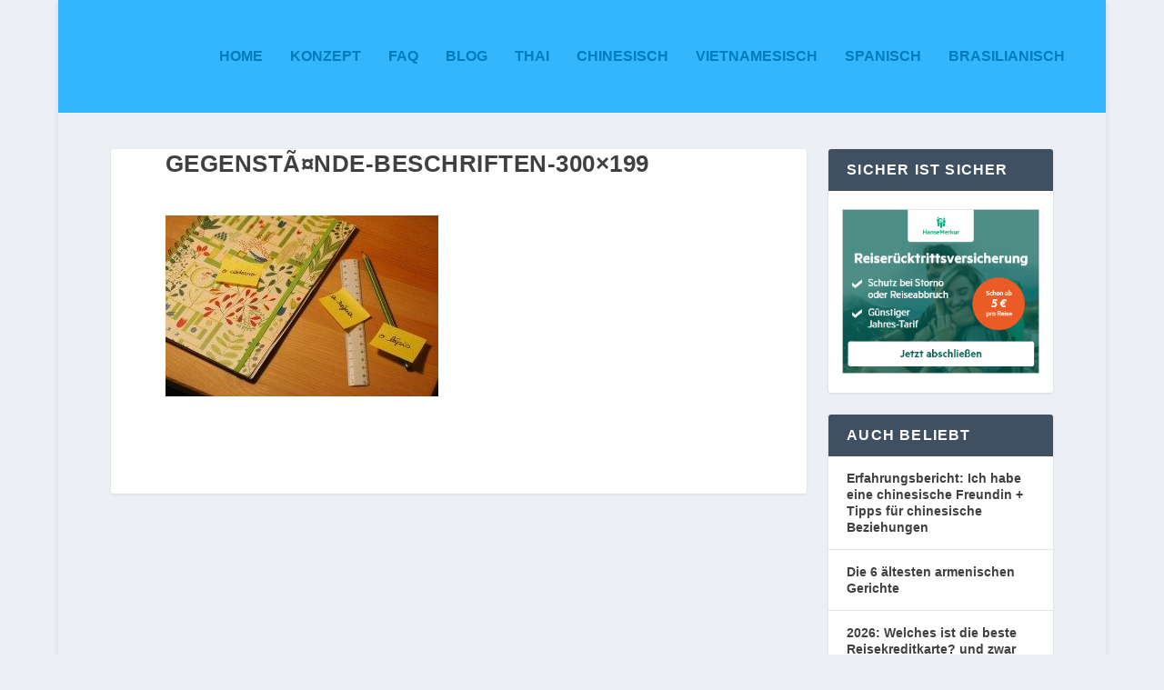

--- FILE ---
content_type: text/html; charset=UTF-8
request_url: https://sprachcrashkurs.de/gegensta%C2%A4nde-beschriften-300x199
body_size: 10046
content:
<!DOCTYPE html>
<!--[if IE 6]>
<html id="ie6" dir="ltr" lang="en-US" prefix="og: https://ogp.me/ns#">
<![endif]-->
<!--[if IE 7]>
<html id="ie7" dir="ltr" lang="en-US" prefix="og: https://ogp.me/ns#">
<![endif]-->
<!--[if IE 8]>
<html id="ie8" dir="ltr" lang="en-US" prefix="og: https://ogp.me/ns#">
<![endif]-->
<!--[if !(IE 6) | !(IE 7) | !(IE 8)  ]><!-->
<html dir="ltr" lang="en-US" prefix="og: https://ogp.me/ns#">
<!--<![endif]-->
<head>
	<meta charset="UTF-8" />
			
	<meta http-equiv="X-UA-Compatible" content="IE=edge">
	<link rel="pingback" href="https://sprachcrashkurs.de/xmlrpc.php" />

		<!--[if lt IE 9]>
	<script src="https://sprachcrashkurs.de/wp-content/themes/Extra/scripts/ext/html5.js" type="text/javascript"></script>
	<![endif]-->

	<script type="text/javascript">
		document.documentElement.className = 'js';
	</script>

	<title>GegenstÃ¤nde-beschriften-300×199 | Sprach-Crashkurse</title>
<script type="text/javascript">
/* <![CDATA[ */
window.koko_analytics = {"url":"https:\/\/sprachcrashkurs.de\/koko-analytics-collect.php","site_url":"https:\/\/sprachcrashkurs.de","post_id":695,"path":"\/gegensta%C2%A4nde-beschriften-300x199","method":"cookie","use_cookie":true};
/* ]]> */
</script>

		<!-- All in One SEO 4.9.1.1 - aioseo.com -->
	<meta name="robots" content="max-image-preview:large" />
	<meta name="author" content="Stefan"/>
	<link rel="canonical" href="https://sprachcrashkurs.de/gegensta%c2%a4nde-beschriften-300x199" />
	<meta name="generator" content="All in One SEO (AIOSEO) 4.9.1.1" />
		<meta property="og:locale" content="en_US" />
		<meta property="og:site_name" content="Sprach-Crashkurse | Reisen wird intensiver" />
		<meta property="og:type" content="article" />
		<meta property="og:title" content="GegenstÃ¤nde-beschriften-300×199 | Sprach-Crashkurse" />
		<meta property="og:url" content="https://sprachcrashkurs.de/gegensta%c2%a4nde-beschriften-300x199" />
		<meta property="article:published_time" content="2018-03-13T17:49:09+00:00" />
		<meta property="article:modified_time" content="2018-03-13T17:49:09+00:00" />
		<meta name="twitter:card" content="summary" />
		<meta name="twitter:title" content="GegenstÃ¤nde-beschriften-300×199 | Sprach-Crashkurse" />
		<script type="application/ld+json" class="aioseo-schema">
			{"@context":"https:\/\/schema.org","@graph":[{"@type":"BreadcrumbList","@id":"https:\/\/sprachcrashkurs.de\/gegensta%c2%a4nde-beschriften-300x199#breadcrumblist","itemListElement":[{"@type":"ListItem","@id":"https:\/\/sprachcrashkurs.de#listItem","position":1,"name":"Home","item":"https:\/\/sprachcrashkurs.de","nextItem":{"@type":"ListItem","@id":"https:\/\/sprachcrashkurs.de\/gegensta%c2%a4nde-beschriften-300x199#listItem","name":"Gegenst\u00c3\u00a4nde-beschriften-300&#215;199"}},{"@type":"ListItem","@id":"https:\/\/sprachcrashkurs.de\/gegensta%c2%a4nde-beschriften-300x199#listItem","position":2,"name":"Gegenst\u00c3\u00a4nde-beschriften-300&#215;199","previousItem":{"@type":"ListItem","@id":"https:\/\/sprachcrashkurs.de#listItem","name":"Home"}}]},{"@type":"ItemPage","@id":"https:\/\/sprachcrashkurs.de\/gegensta%c2%a4nde-beschriften-300x199#itempage","url":"https:\/\/sprachcrashkurs.de\/gegensta%c2%a4nde-beschriften-300x199","name":"Gegenst\u00c3\u00a4nde-beschriften-300\u00d7199 | Sprach-Crashkurse","inLanguage":"en-US","isPartOf":{"@id":"https:\/\/sprachcrashkurs.de\/#website"},"breadcrumb":{"@id":"https:\/\/sprachcrashkurs.de\/gegensta%c2%a4nde-beschriften-300x199#breadcrumblist"},"author":{"@id":"https:\/\/sprachcrashkurs.de\/author\/stefan#author"},"creator":{"@id":"https:\/\/sprachcrashkurs.de\/author\/stefan#author"},"datePublished":"2018-03-13T17:49:09+00:00","dateModified":"2018-03-13T17:49:09+00:00"},{"@type":"Organization","@id":"https:\/\/sprachcrashkurs.de\/#organization","name":"Sprach-Crashkurse","description":"Reisen wird intensiver","url":"https:\/\/sprachcrashkurs.de\/"},{"@type":"Person","@id":"https:\/\/sprachcrashkurs.de\/author\/stefan#author","url":"https:\/\/sprachcrashkurs.de\/author\/stefan","name":"Stefan"},{"@type":"WebSite","@id":"https:\/\/sprachcrashkurs.de\/#website","url":"https:\/\/sprachcrashkurs.de\/","name":"Sprach-Crashkurse","description":"Reisen wird intensiver","inLanguage":"en-US","publisher":{"@id":"https:\/\/sprachcrashkurs.de\/#organization"}}]}
		</script>
		<!-- All in One SEO -->

<script type="text/javascript">
			let jqueryParams=[],jQuery=function(r){return jqueryParams=[...jqueryParams,r],jQuery},$=function(r){return jqueryParams=[...jqueryParams,r],$};window.jQuery=jQuery,window.$=jQuery;let customHeadScripts=!1;jQuery.fn=jQuery.prototype={},$.fn=jQuery.prototype={},jQuery.noConflict=function(r){if(window.jQuery)return jQuery=window.jQuery,$=window.jQuery,customHeadScripts=!0,jQuery.noConflict},jQuery.ready=function(r){jqueryParams=[...jqueryParams,r]},$.ready=function(r){jqueryParams=[...jqueryParams,r]},jQuery.load=function(r){jqueryParams=[...jqueryParams,r]},$.load=function(r){jqueryParams=[...jqueryParams,r]},jQuery.fn.ready=function(r){jqueryParams=[...jqueryParams,r]},$.fn.ready=function(r){jqueryParams=[...jqueryParams,r]};</script><link rel="alternate" type="application/rss+xml" title="Sprach-Crashkurse &raquo; Feed" href="https://sprachcrashkurs.de/feed" />
<link rel="alternate" type="application/rss+xml" title="Sprach-Crashkurse &raquo; Comments Feed" href="https://sprachcrashkurs.de/comments/feed" />
<script type="text/javascript" id="wpp-js" src="https://sprachcrashkurs.de/wp-content/plugins/wordpress-popular-posts/assets/js/wpp.min.js?ver=7.3.6" data-sampling="0" data-sampling-rate="100" data-api-url="https://sprachcrashkurs.de/wp-json/wordpress-popular-posts" data-post-id="695" data-token="e0164a6f98" data-lang="0" data-debug="0"></script>
<link rel="alternate" type="application/rss+xml" title="Sprach-Crashkurse &raquo; GegenstÃ¤nde-beschriften-300&#215;199 Comments Feed" href="https://sprachcrashkurs.de/feed/?attachment_id=695" />
<meta content="Extra v.4.27.5" name="generator"/><link rel='stylesheet' id='wp-block-library-css' href='https://sprachcrashkurs.de/wp-includes/css/dist/block-library/style.min.css?ver=6.5.7' type='text/css' media='all' />
<style id='wp-block-library-theme-inline-css' type='text/css'>
.wp-block-audio figcaption{color:#555;font-size:13px;text-align:center}.is-dark-theme .wp-block-audio figcaption{color:#ffffffa6}.wp-block-audio{margin:0 0 1em}.wp-block-code{border:1px solid #ccc;border-radius:4px;font-family:Menlo,Consolas,monaco,monospace;padding:.8em 1em}.wp-block-embed figcaption{color:#555;font-size:13px;text-align:center}.is-dark-theme .wp-block-embed figcaption{color:#ffffffa6}.wp-block-embed{margin:0 0 1em}.blocks-gallery-caption{color:#555;font-size:13px;text-align:center}.is-dark-theme .blocks-gallery-caption{color:#ffffffa6}.wp-block-image figcaption{color:#555;font-size:13px;text-align:center}.is-dark-theme .wp-block-image figcaption{color:#ffffffa6}.wp-block-image{margin:0 0 1em}.wp-block-pullquote{border-bottom:4px solid;border-top:4px solid;color:currentColor;margin-bottom:1.75em}.wp-block-pullquote cite,.wp-block-pullquote footer,.wp-block-pullquote__citation{color:currentColor;font-size:.8125em;font-style:normal;text-transform:uppercase}.wp-block-quote{border-left:.25em solid;margin:0 0 1.75em;padding-left:1em}.wp-block-quote cite,.wp-block-quote footer{color:currentColor;font-size:.8125em;font-style:normal;position:relative}.wp-block-quote.has-text-align-right{border-left:none;border-right:.25em solid;padding-left:0;padding-right:1em}.wp-block-quote.has-text-align-center{border:none;padding-left:0}.wp-block-quote.is-large,.wp-block-quote.is-style-large,.wp-block-quote.is-style-plain{border:none}.wp-block-search .wp-block-search__label{font-weight:700}.wp-block-search__button{border:1px solid #ccc;padding:.375em .625em}:where(.wp-block-group.has-background){padding:1.25em 2.375em}.wp-block-separator.has-css-opacity{opacity:.4}.wp-block-separator{border:none;border-bottom:2px solid;margin-left:auto;margin-right:auto}.wp-block-separator.has-alpha-channel-opacity{opacity:1}.wp-block-separator:not(.is-style-wide):not(.is-style-dots){width:100px}.wp-block-separator.has-background:not(.is-style-dots){border-bottom:none;height:1px}.wp-block-separator.has-background:not(.is-style-wide):not(.is-style-dots){height:2px}.wp-block-table{margin:0 0 1em}.wp-block-table td,.wp-block-table th{word-break:normal}.wp-block-table figcaption{color:#555;font-size:13px;text-align:center}.is-dark-theme .wp-block-table figcaption{color:#ffffffa6}.wp-block-video figcaption{color:#555;font-size:13px;text-align:center}.is-dark-theme .wp-block-video figcaption{color:#ffffffa6}.wp-block-video{margin:0 0 1em}.wp-block-template-part.has-background{margin-bottom:0;margin-top:0;padding:1.25em 2.375em}
</style>
<link rel='stylesheet' id='aioseo/css/src/vue/standalone/blocks/table-of-contents/global.scss-css' href='https://sprachcrashkurs.de/wp-content/plugins/all-in-one-seo-pack/dist/Lite/assets/css/table-of-contents/global.e90f6d47.css?ver=4.9.1.1' type='text/css' media='all' />
<style id='global-styles-inline-css' type='text/css'>
body{--wp--preset--color--black: #000000;--wp--preset--color--cyan-bluish-gray: #abb8c3;--wp--preset--color--white: #ffffff;--wp--preset--color--pale-pink: #f78da7;--wp--preset--color--vivid-red: #cf2e2e;--wp--preset--color--luminous-vivid-orange: #ff6900;--wp--preset--color--luminous-vivid-amber: #fcb900;--wp--preset--color--light-green-cyan: #7bdcb5;--wp--preset--color--vivid-green-cyan: #00d084;--wp--preset--color--pale-cyan-blue: #8ed1fc;--wp--preset--color--vivid-cyan-blue: #0693e3;--wp--preset--color--vivid-purple: #9b51e0;--wp--preset--gradient--vivid-cyan-blue-to-vivid-purple: linear-gradient(135deg,rgba(6,147,227,1) 0%,rgb(155,81,224) 100%);--wp--preset--gradient--light-green-cyan-to-vivid-green-cyan: linear-gradient(135deg,rgb(122,220,180) 0%,rgb(0,208,130) 100%);--wp--preset--gradient--luminous-vivid-amber-to-luminous-vivid-orange: linear-gradient(135deg,rgba(252,185,0,1) 0%,rgba(255,105,0,1) 100%);--wp--preset--gradient--luminous-vivid-orange-to-vivid-red: linear-gradient(135deg,rgba(255,105,0,1) 0%,rgb(207,46,46) 100%);--wp--preset--gradient--very-light-gray-to-cyan-bluish-gray: linear-gradient(135deg,rgb(238,238,238) 0%,rgb(169,184,195) 100%);--wp--preset--gradient--cool-to-warm-spectrum: linear-gradient(135deg,rgb(74,234,220) 0%,rgb(151,120,209) 20%,rgb(207,42,186) 40%,rgb(238,44,130) 60%,rgb(251,105,98) 80%,rgb(254,248,76) 100%);--wp--preset--gradient--blush-light-purple: linear-gradient(135deg,rgb(255,206,236) 0%,rgb(152,150,240) 100%);--wp--preset--gradient--blush-bordeaux: linear-gradient(135deg,rgb(254,205,165) 0%,rgb(254,45,45) 50%,rgb(107,0,62) 100%);--wp--preset--gradient--luminous-dusk: linear-gradient(135deg,rgb(255,203,112) 0%,rgb(199,81,192) 50%,rgb(65,88,208) 100%);--wp--preset--gradient--pale-ocean: linear-gradient(135deg,rgb(255,245,203) 0%,rgb(182,227,212) 50%,rgb(51,167,181) 100%);--wp--preset--gradient--electric-grass: linear-gradient(135deg,rgb(202,248,128) 0%,rgb(113,206,126) 100%);--wp--preset--gradient--midnight: linear-gradient(135deg,rgb(2,3,129) 0%,rgb(40,116,252) 100%);--wp--preset--font-size--small: 13px;--wp--preset--font-size--medium: 20px;--wp--preset--font-size--large: 36px;--wp--preset--font-size--x-large: 42px;--wp--preset--spacing--20: 0.44rem;--wp--preset--spacing--30: 0.67rem;--wp--preset--spacing--40: 1rem;--wp--preset--spacing--50: 1.5rem;--wp--preset--spacing--60: 2.25rem;--wp--preset--spacing--70: 3.38rem;--wp--preset--spacing--80: 5.06rem;--wp--preset--shadow--natural: 6px 6px 9px rgba(0, 0, 0, 0.2);--wp--preset--shadow--deep: 12px 12px 50px rgba(0, 0, 0, 0.4);--wp--preset--shadow--sharp: 6px 6px 0px rgba(0, 0, 0, 0.2);--wp--preset--shadow--outlined: 6px 6px 0px -3px rgba(255, 255, 255, 1), 6px 6px rgba(0, 0, 0, 1);--wp--preset--shadow--crisp: 6px 6px 0px rgba(0, 0, 0, 1);}body { margin: 0;--wp--style--global--content-size: 856px;--wp--style--global--wide-size: 1280px; }.wp-site-blocks > .alignleft { float: left; margin-right: 2em; }.wp-site-blocks > .alignright { float: right; margin-left: 2em; }.wp-site-blocks > .aligncenter { justify-content: center; margin-left: auto; margin-right: auto; }:where(.is-layout-flex){gap: 0.5em;}:where(.is-layout-grid){gap: 0.5em;}body .is-layout-flow > .alignleft{float: left;margin-inline-start: 0;margin-inline-end: 2em;}body .is-layout-flow > .alignright{float: right;margin-inline-start: 2em;margin-inline-end: 0;}body .is-layout-flow > .aligncenter{margin-left: auto !important;margin-right: auto !important;}body .is-layout-constrained > .alignleft{float: left;margin-inline-start: 0;margin-inline-end: 2em;}body .is-layout-constrained > .alignright{float: right;margin-inline-start: 2em;margin-inline-end: 0;}body .is-layout-constrained > .aligncenter{margin-left: auto !important;margin-right: auto !important;}body .is-layout-constrained > :where(:not(.alignleft):not(.alignright):not(.alignfull)){max-width: var(--wp--style--global--content-size);margin-left: auto !important;margin-right: auto !important;}body .is-layout-constrained > .alignwide{max-width: var(--wp--style--global--wide-size);}body .is-layout-flex{display: flex;}body .is-layout-flex{flex-wrap: wrap;align-items: center;}body .is-layout-flex > *{margin: 0;}body .is-layout-grid{display: grid;}body .is-layout-grid > *{margin: 0;}body{padding-top: 0px;padding-right: 0px;padding-bottom: 0px;padding-left: 0px;}.wp-element-button, .wp-block-button__link{background-color: #32373c;border-width: 0;color: #fff;font-family: inherit;font-size: inherit;line-height: inherit;padding: calc(0.667em + 2px) calc(1.333em + 2px);text-decoration: none;}.has-black-color{color: var(--wp--preset--color--black) !important;}.has-cyan-bluish-gray-color{color: var(--wp--preset--color--cyan-bluish-gray) !important;}.has-white-color{color: var(--wp--preset--color--white) !important;}.has-pale-pink-color{color: var(--wp--preset--color--pale-pink) !important;}.has-vivid-red-color{color: var(--wp--preset--color--vivid-red) !important;}.has-luminous-vivid-orange-color{color: var(--wp--preset--color--luminous-vivid-orange) !important;}.has-luminous-vivid-amber-color{color: var(--wp--preset--color--luminous-vivid-amber) !important;}.has-light-green-cyan-color{color: var(--wp--preset--color--light-green-cyan) !important;}.has-vivid-green-cyan-color{color: var(--wp--preset--color--vivid-green-cyan) !important;}.has-pale-cyan-blue-color{color: var(--wp--preset--color--pale-cyan-blue) !important;}.has-vivid-cyan-blue-color{color: var(--wp--preset--color--vivid-cyan-blue) !important;}.has-vivid-purple-color{color: var(--wp--preset--color--vivid-purple) !important;}.has-black-background-color{background-color: var(--wp--preset--color--black) !important;}.has-cyan-bluish-gray-background-color{background-color: var(--wp--preset--color--cyan-bluish-gray) !important;}.has-white-background-color{background-color: var(--wp--preset--color--white) !important;}.has-pale-pink-background-color{background-color: var(--wp--preset--color--pale-pink) !important;}.has-vivid-red-background-color{background-color: var(--wp--preset--color--vivid-red) !important;}.has-luminous-vivid-orange-background-color{background-color: var(--wp--preset--color--luminous-vivid-orange) !important;}.has-luminous-vivid-amber-background-color{background-color: var(--wp--preset--color--luminous-vivid-amber) !important;}.has-light-green-cyan-background-color{background-color: var(--wp--preset--color--light-green-cyan) !important;}.has-vivid-green-cyan-background-color{background-color: var(--wp--preset--color--vivid-green-cyan) !important;}.has-pale-cyan-blue-background-color{background-color: var(--wp--preset--color--pale-cyan-blue) !important;}.has-vivid-cyan-blue-background-color{background-color: var(--wp--preset--color--vivid-cyan-blue) !important;}.has-vivid-purple-background-color{background-color: var(--wp--preset--color--vivid-purple) !important;}.has-black-border-color{border-color: var(--wp--preset--color--black) !important;}.has-cyan-bluish-gray-border-color{border-color: var(--wp--preset--color--cyan-bluish-gray) !important;}.has-white-border-color{border-color: var(--wp--preset--color--white) !important;}.has-pale-pink-border-color{border-color: var(--wp--preset--color--pale-pink) !important;}.has-vivid-red-border-color{border-color: var(--wp--preset--color--vivid-red) !important;}.has-luminous-vivid-orange-border-color{border-color: var(--wp--preset--color--luminous-vivid-orange) !important;}.has-luminous-vivid-amber-border-color{border-color: var(--wp--preset--color--luminous-vivid-amber) !important;}.has-light-green-cyan-border-color{border-color: var(--wp--preset--color--light-green-cyan) !important;}.has-vivid-green-cyan-border-color{border-color: var(--wp--preset--color--vivid-green-cyan) !important;}.has-pale-cyan-blue-border-color{border-color: var(--wp--preset--color--pale-cyan-blue) !important;}.has-vivid-cyan-blue-border-color{border-color: var(--wp--preset--color--vivid-cyan-blue) !important;}.has-vivid-purple-border-color{border-color: var(--wp--preset--color--vivid-purple) !important;}.has-vivid-cyan-blue-to-vivid-purple-gradient-background{background: var(--wp--preset--gradient--vivid-cyan-blue-to-vivid-purple) !important;}.has-light-green-cyan-to-vivid-green-cyan-gradient-background{background: var(--wp--preset--gradient--light-green-cyan-to-vivid-green-cyan) !important;}.has-luminous-vivid-amber-to-luminous-vivid-orange-gradient-background{background: var(--wp--preset--gradient--luminous-vivid-amber-to-luminous-vivid-orange) !important;}.has-luminous-vivid-orange-to-vivid-red-gradient-background{background: var(--wp--preset--gradient--luminous-vivid-orange-to-vivid-red) !important;}.has-very-light-gray-to-cyan-bluish-gray-gradient-background{background: var(--wp--preset--gradient--very-light-gray-to-cyan-bluish-gray) !important;}.has-cool-to-warm-spectrum-gradient-background{background: var(--wp--preset--gradient--cool-to-warm-spectrum) !important;}.has-blush-light-purple-gradient-background{background: var(--wp--preset--gradient--blush-light-purple) !important;}.has-blush-bordeaux-gradient-background{background: var(--wp--preset--gradient--blush-bordeaux) !important;}.has-luminous-dusk-gradient-background{background: var(--wp--preset--gradient--luminous-dusk) !important;}.has-pale-ocean-gradient-background{background: var(--wp--preset--gradient--pale-ocean) !important;}.has-electric-grass-gradient-background{background: var(--wp--preset--gradient--electric-grass) !important;}.has-midnight-gradient-background{background: var(--wp--preset--gradient--midnight) !important;}.has-small-font-size{font-size: var(--wp--preset--font-size--small) !important;}.has-medium-font-size{font-size: var(--wp--preset--font-size--medium) !important;}.has-large-font-size{font-size: var(--wp--preset--font-size--large) !important;}.has-x-large-font-size{font-size: var(--wp--preset--font-size--x-large) !important;}
.wp-block-navigation a:where(:not(.wp-element-button)){color: inherit;}
:where(.wp-block-post-template.is-layout-flex){gap: 1.25em;}:where(.wp-block-post-template.is-layout-grid){gap: 1.25em;}
:where(.wp-block-columns.is-layout-flex){gap: 2em;}:where(.wp-block-columns.is-layout-grid){gap: 2em;}
.wp-block-pullquote{font-size: 1.5em;line-height: 1.6;}
</style>
<link rel='stylesheet' id='cmplz-general-css' href='https://sprachcrashkurs.de/wp-content/plugins/complianz-gdpr/assets/css/cookieblocker.min.css?ver=1765377088' type='text/css' media='all' />
<link rel='stylesheet' id='wordpress-popular-posts-css-css' href='https://sprachcrashkurs.de/wp-content/plugins/wordpress-popular-posts/assets/css/wpp.css?ver=7.3.6' type='text/css' media='all' />
<link rel='stylesheet' id='extra-style-css' href='https://sprachcrashkurs.de/wp-content/themes/Extra/style.min.css?ver=4.27.5' type='text/css' media='all' />
<link rel='stylesheet' id='extra-dynamic-css' href='https://sprachcrashkurs.de/wp-content/et-cache/695/et-extra-dynamic-695.css?ver=1765440599' type='text/css' media='all' />
<link rel="https://api.w.org/" href="https://sprachcrashkurs.de/wp-json/" /><link rel="alternate" type="application/json" href="https://sprachcrashkurs.de/wp-json/wp/v2/media/695" /><link rel="EditURI" type="application/rsd+xml" title="RSD" href="https://sprachcrashkurs.de/xmlrpc.php?rsd" />
<meta name="generator" content="WordPress 6.5.7" />
<link rel='shortlink' href='https://sprachcrashkurs.de/?p=695' />
<link rel="alternate" type="application/json+oembed" href="https://sprachcrashkurs.de/wp-json/oembed/1.0/embed?url=https%3A%2F%2Fsprachcrashkurs.de%2Fgegensta%25c2%25a4nde-beschriften-300x199" />
<link rel="alternate" type="text/xml+oembed" href="https://sprachcrashkurs.de/wp-json/oembed/1.0/embed?url=https%3A%2F%2Fsprachcrashkurs.de%2Fgegensta%25c2%25a4nde-beschriften-300x199&#038;format=xml" />
<script async src="https://www.googletagmanager.com/gtag/js?id=UA-60191683-1"></script><script>
				window.dataLayer = window.dataLayer || [];
				function gtag(){dataLayer.push(arguments);}
				gtag('js', new Date());gtag('config', 'UA-60191683-1', {"anonymize_ip":true,"allow_display_features":false,"link_attribution":false});</script>            <style id="wpp-loading-animation-styles">@-webkit-keyframes bgslide{from{background-position-x:0}to{background-position-x:-200%}}@keyframes bgslide{from{background-position-x:0}to{background-position-x:-200%}}.wpp-widget-block-placeholder,.wpp-shortcode-placeholder{margin:0 auto;width:60px;height:3px;background:#dd3737;background:linear-gradient(90deg,#dd3737 0%,#571313 10%,#dd3737 100%);background-size:200% auto;border-radius:3px;-webkit-animation:bgslide 1s infinite linear;animation:bgslide 1s infinite linear}</style>
            <meta name="viewport" content="width=device-width, initial-scale=1.0, maximum-scale=1.0, user-scalable=1" /><!-- TradeDoubler site verification 3025906 --><link rel="icon" href="https://sprachcrashkurs.de/wp-content/uploads/2020/06/favicon.ico" sizes="32x32" />
<link rel="icon" href="https://sprachcrashkurs.de/wp-content/uploads/2020/06/favicon.ico" sizes="192x192" />
<link rel="apple-touch-icon" href="https://sprachcrashkurs.de/wp-content/uploads/2020/06/favicon.ico" />
<meta name="msapplication-TileImage" content="https://sprachcrashkurs.de/wp-content/uploads/2020/06/favicon.ico" />
<link rel="stylesheet" id="et-extra-customizer-global-cached-inline-styles" href="https://sprachcrashkurs.de/wp-content/et-cache/global/et-extra-customizer-global.min.css?ver=1765377914" /><style id="et-critical-inline-css"></style>
</head>
<body class="attachment attachment-template-default single single-attachment postid-695 attachmentid-695 attachment-jpeg et_extra et_fullwidth_nav et_fixed_nav et_smooth_scroll boxed_layout et_pb_gutters3 et_primary_nav_dropdown_animation_Default et_secondary_nav_dropdown_animation_Default with_sidebar with_sidebar_right et_includes_sidebar et-db">
	<div id="page-container" class="page-container">
				<!-- Header -->
		<header class="header left-right">
			
			<!-- Main Header -->
			<div id="main-header-wrapper">
				<div id="main-header" data-fixed-height="80">
					<div class="container">
					<!-- ET Ad -->
												<div class="etad">
							<div class="adsense-responsive-ad"><script async src="//pagead2.googlesyndication.com/pagead/js/adsbygoogle.js"></script>
<!-- Sprachcrashkurs header -->
<ins class="adsbygoogle"
     style="display:block"
     data-ad-client="ca-pub-6068401586755025"
     data-ad-slot="2981361142"
     data-ad-format="auto"></ins>
<script>
(adsbygoogle = window.adsbygoogle || []).push({});
</script></div>						</div>
						
						
						<!-- ET Navigation -->
						<div id="et-navigation">
							<ul id="et-menu" class="nav"><li id="menu-item-487" class="menu-item menu-item-type-post_type menu-item-object-page menu-item-home menu-item-487"><a href="https://sprachcrashkurs.de/">Home</a></li>
<li id="menu-item-489" class="menu-item menu-item-type-post_type menu-item-object-page menu-item-489"><a href="https://sprachcrashkurs.de/konzept">Konzept</a></li>
<li id="menu-item-1747" class="menu-item menu-item-type-post_type menu-item-object-page menu-item-1747"><a href="https://sprachcrashkurs.de/faq-haufige-fragen-und-unsere-antworten">FAQ</a></li>
<li id="menu-item-485" class="menu-item menu-item-type-taxonomy menu-item-object-category menu-item-485"><a href="https://sprachcrashkurs.de/category/blog">Blog</a></li>
<li id="menu-item-488" class="menu-item menu-item-type-post_type menu-item-object-page menu-item-488"><a href="https://sprachcrashkurs.de/thailaendisch">Thai</a></li>
<li id="menu-item-483" class="menu-item menu-item-type-post_type menu-item-object-page menu-item-483"><a href="https://sprachcrashkurs.de/chinesisch">Chinesisch</a></li>
<li id="menu-item-484" class="menu-item menu-item-type-post_type menu-item-object-page menu-item-484"><a href="https://sprachcrashkurs.de/vietnamesisch">Vietnamesisch</a></li>
<li id="menu-item-486" class="menu-item menu-item-type-post_type menu-item-object-page menu-item-486"><a href="https://sprachcrashkurs.de/spanisch">Spanisch</a></li>
<li id="menu-item-482" class="menu-item menu-item-type-post_type menu-item-object-page menu-item-482"><a href="https://sprachcrashkurs.de/brasilianisch">Brasilianisch</a></li>
</ul>							<div id="et-mobile-navigation">
			<span class="show-menu">
				<div class="show-menu-button">
					<span></span>
					<span></span>
					<span></span>
				</div>
				<p>Select Page</p>
			</span>
			<nav>
			</nav>
		</div> <!-- /#et-mobile-navigation -->						</div><!-- /#et-navigation -->
					</div><!-- /.container -->
				</div><!-- /#main-header -->
			</div><!-- /#main-header-wrapper -->

		</header>

				<div id="main-content">
		<div class="container">
		<div id="content-area" class="with_sidebar with_sidebar_right clearfix">
			<div class="et_pb_extra_column_main">
								<article id="post-695" class="module single-post-module post-695 attachment type-attachment status-inherit hentry">
					<div class="post-wrap">
						<h1 class="entry-title">GegenstÃ¤nde-beschriften-300&#215;199</h1>
						<div class="post-content entry-content">
							<p class="attachment"><a href='https://sprachcrashkurs.de/wp-content/uploads/2018/03/GegenstÃ¤nde-beschriften-300x199-1.jpg'><img fetchpriority="high" decoding="async" width="300" height="199" src="https://sprachcrashkurs.de/wp-content/uploads/2018/03/GegenstÃ¤nde-beschriften-300x199-1-300x199.jpg" class="attachment-medium size-medium" alt="" /></a></p>
													</div>
					</div><!-- /.post-wrap -->
				</article>
				
							</div><!-- /.et_pb_extra_column.et_pb_extra_column_main -->

			<div class="et_pb_extra_column_sidebar">
	<div id="et_ads-2" class="et_pb_widget widget_et_ads"><h4 class="widgettitle">Sicher ist sicher</h4>		<div class="widget_content clearfix">
							<div class="etad">
									<!-- START ADVERTISER: HanseMerkur Versicherungsgruppe DE from awin.com -->
<a href="https://www.awin1.com/cread.php?s=2094846&amp;v=11705&amp;q=329249&amp;r=380391" target="blank">
    <img src="https://www.awin1.com/cshow.php?s=2094846&amp;v=11705&amp;q=329249&amp;r=380391" border="0">
</a>
<!-- END ADVERTISER: HanseMerkur Versicherungsgruppe DE from awin.com -->							</div>
				</div>
		</div> <!-- end .et_pb_widget --><div id="block-2" class="et_pb_widget widget_block"><div class="popular-posts"><h4 class="widgettitle">Auch beliebt</h4><ul class="wpp-list">
<li class=""> <a href="https://sprachcrashkurs.de/chinesische-freundin" class="wpp-post-title" target="_self">Erfahrungsbericht: Ich habe eine chinesische Freundin + Tipps für chinesische Beziehungen</a> <span class="wpp-meta post-stats"></span></li>
<li class=""> <a href="https://sprachcrashkurs.de/die-6-aeltesten-armenischen-gerichte" class="wpp-post-title" target="_self">Die 6 ältesten armenischen Gerichte</a> <span class="wpp-meta post-stats"></span></li>
<li class=""> <a href="https://sprachcrashkurs.de/die-beste-reisekreditkarte" class="wpp-post-title" target="_self">2026: Welches ist die beste Reisekreditkarte? und zwar kostenlos!</a> <span class="wpp-meta post-stats"></span></li>

</ul></div></div> <!-- end .et_pb_widget -->
		<div id="recent-posts-2" class="et_pb_widget widget_recent_entries">
		<h4 class="widgettitle">Recent Posts</h4>
		<ul>
											<li>
					<a href="https://sprachcrashkurs.de/drohne-anmelden-in-thailand-7-fragen">Drohne anmelden in Thailand &#8211; 7 Fragen zum Fliegen einer Drohne in Thailand</a>
									</li>
											<li>
					<a href="https://sprachcrashkurs.de/die-beste-reisekreditkarte">2026: Welches ist die beste Reisekreditkarte? und zwar kostenlos!</a>
									</li>
											<li>
					<a href="https://sprachcrashkurs.de/die-besten-tipps-und-tricks-um-mit-sprachkursen-als-affiliate-partner-durchstarten">Mit Sprachkursen als Affiliate Partner durchstarten: Die besten Tipps und Tricks</a>
									</li>
											<li>
					<a href="https://sprachcrashkurs.de/erinnerungen-an-trips-nach-spanien-und-sudfrankreich-in-den-80ern">Erinnerungen an Trips nach Spanien und Südfrankreich in den frühen 80ern</a>
									</li>
											<li>
					<a href="https://sprachcrashkurs.de/nachhilfe-der-zukunft">Die Nachhilfe der Zukunft</a>
									</li>
					</ul>

		</div> <!-- end .et_pb_widget --><div id="media_image-3" class="et_pb_widget widget_media_image"><h4 class="widgettitle">Thai-Crashkurs</h4><a href="https://thailaendisch-fuer-reisende.de/"><img width="300" height="169" src="https://sprachcrashkurs.de/wp-content/uploads/2022/07/thai-ich-heisse-300px.jpg" class="image wp-image-1666  attachment-full size-full" alt="thailändischer Wai zur Begrüßung" style="max-width: 100%; height: auto;" title="Thai-Crashkurs" decoding="async" loading="lazy" /></a></div> <!-- end .et_pb_widget --><div id="media_image-4" class="et_pb_widget widget_media_image"><h4 class="widgettitle">Chinesisch-Crashkurs</h4><a href="https://www.chinesisch-fuer-reisende.de"><img width="300" height="151" src="https://sprachcrashkurs.de/wp-content/uploads/2018/03/zahl_acht_chinesisch-300x151-1.jpg" class="image wp-image-1003  attachment-full size-full" alt="" style="max-width: 100%; height: auto;" decoding="async" loading="lazy" /></a></div> <!-- end .et_pb_widget --><div id="media_image-5" class="et_pb_widget widget_media_image"><h4 class="widgettitle">Spanisch für Lateinamerika</h4><a href="https://www.spanisch-fuer-reisende.de/"><img width="300" height="169" src="https://sprachcrashkurs.de/wp-content/uploads/2018/03/titelbild_spanisch_crashkurs_smalltalk_1-300x169-1.jpg" class="image wp-image-962  attachment-full size-full" alt="" style="max-width: 100%; height: auto;" decoding="async" loading="lazy" /></a></div> <!-- end .et_pb_widget --><div id="media_image-2" class="et_pb_widget widget_media_image"><h4 class="widgettitle">Vietnamesisch-Crashkurs</h4><a href="https://www.vietnamesisch-fuer-reisende.de"><img width="300" height="169" src="https://sprachcrashkurs.de/wp-content/uploads/2022/07/Vietnamesisch-lernen-300px.jpg" class="image wp-image-1667  attachment-full size-full" alt="Vietnamesisch sprechen und leichter reisen" style="max-width: 100%; height: auto;" title="Vietnamesisch-Crashkurs" decoding="async" loading="lazy" /></a></div> <!-- end .et_pb_widget --><div id="media_image-6" class="et_pb_widget widget_media_image"><h4 class="widgettitle">Brasilianisch-Crashkurs</h4><a href="https://www.brasilianisch-fuer-reisende.de/"><img width="300" height="169" src="https://sprachcrashkurs.de/wp-content/uploads/2018/03/warst_du_schon_auf_dem_oktoberfest-300x169-1.jpg" class="image wp-image-998  attachment-full size-full" alt="" style="max-width: 100%; height: auto;" title="Brasilianisch-Crashkurs" decoding="async" loading="lazy" /></a></div> <!-- end .et_pb_widget --><div id="categories-2" class="et_pb_widget widget_categories"><h4 class="widgettitle">Categories</h4>
			<ul>
					<li class="cat-item cat-item-1"><a href="https://sprachcrashkurs.de/category/uncategorized">Alles</a>
</li>
	<li class="cat-item cat-item-2"><a href="https://sprachcrashkurs.de/category/blog">Blog</a>
</li>
	<li class="cat-item cat-item-19"><a href="https://sprachcrashkurs.de/category/reiseberichte/europa">Europa</a>
</li>
	<li class="cat-item cat-item-17"><a href="https://sprachcrashkurs.de/category/reiseberichte/mittelamerika">Mittelamerika</a>
</li>
	<li class="cat-item cat-item-4"><a href="https://sprachcrashkurs.de/category/reiseberichte">Reiseberichte</a>
</li>
	<li class="cat-item cat-item-5"><a href="https://sprachcrashkurs.de/category/sprachen-lernen">Sprachen lernen</a>
</li>
	<li class="cat-item cat-item-12"><a href="https://sprachcrashkurs.de/category/reiseberichte/suedamerika">Südamerika</a>
</li>
	<li class="cat-item cat-item-11"><a href="https://sprachcrashkurs.de/category/reiseberichte/suedostasien">Südostasien</a>
</li>
	<li class="cat-item cat-item-6"><a href="https://sprachcrashkurs.de/category/tipp">Tipps &amp; Tricks</a>
</li>
			</ul>

			</div> <!-- end .et_pb_widget --><div id="et_ads-3" class="et_pb_widget widget_et_ads"><h4 class="widgettitle">Die beste kostenlose Reisekreditkarte</h4>		<div class="widget_content clearfix">
							<div class="etad">
									<!-- START ADVERTISER: DKB DE from awin.com -->

<a href="https://www.awin1.com/cread.php?s=2273852&amp;v=11329&amp;q=349512&amp;r=380391">
    <img src="https://www.awin1.com/cshow.php?s=2273852&amp;v=11329&amp;q=349512&amp;r=380391" border="0">
</a>							</div>
				</div>
		</div> <!-- end .et_pb_widget --></div>

		</div> <!-- #content-area -->
	</div> <!-- .container -->
	</div> <!-- #main-content -->


	<footer id="footer" class="footer_columns_2">
		<div class="container">
	<div class="et_pb_extra_row container-width-change-notify">
						<div class="et_pb_extra_column odd column-1">
					<div id="custom_html-2" class="widget_text et_pb_widget widget_custom_html"><h4 class="widgettitle"> </h4><div class="textwidget custom-html-widget"><!-- TopBlogs.de das Original - Blogverzeichnis | Blog Top Liste --> <a href="https://www.topblogs.de/"><img border="0" src="https://www.topblogs.de/tracker.php?do=in&amp;id=34096" alt="TopBlogs.de das Original - Blogverzeichnis | Blog Top Liste" /></a> <!-- /TopBlogs.de das Original - Blogverzeichnis | Blog Top Liste --></div></div> <!-- end .et_pb_widget -->				</div>
					</div>
</div>
		<div id="footer-bottom">
			<div class="container">

				<!-- Footer Info -->
				<p id="footer-info">Designed by <a href="http://www.elegantthemes.com" title="Premium WordPress Themes">Elegant Themes</a> | Powered by <a href="http://www.wordpress.org">WordPress</a></p>

				<!-- Footer Navigation -->
								<div id="footer-nav">
					<ul id="footer-menu" class="bottom-nav"><li id="menu-item-1746" class="menu-item menu-item-type-post_type menu-item-object-page menu-item-1746"><a href="https://sprachcrashkurs.de/faq-haufige-fragen-und-unsere-antworten">FAQ</a></li>
<li id="menu-item-481" class="menu-item menu-item-type-post_type menu-item-object-page menu-item-481"><a title=" " href="https://sprachcrashkurs.de/partnerprogramm">Partnerprogramm</a></li>
<li id="menu-item-480" class="menu-item menu-item-type-post_type menu-item-object-page menu-item-480"><a href="https://sprachcrashkurs.de/impressum">Impressum</a></li>
<li id="menu-item-541" class="menu-item menu-item-type-post_type menu-item-object-page menu-item-541"><a href="https://sprachcrashkurs.de/datenschutzerklaerung">Datenschutzerklärung</a></li>
<li id="menu-item-1561" class="menu-item menu-item-type-custom menu-item-object-custom menu-item-1561"><a href="https://www.sit-media.biz">Erstellt mit Begeisterung von SiT-Media</a></li>
</ul>				</div> <!-- /#et-footer-nav -->
				
			</div>
		</div>
	</footer>
	</div> <!-- #page-container -->

			<span title="Back To Top" id="back_to_top"></span>
	
	
<!-- Koko Analytics v2.1.0 - https://www.kokoanalytics.com/ -->
<script type="text/javascript">
/* <![CDATA[ */
!function(){var e=window,r="koko_analytics";function t(t){t.m=e[r].use_cookie?"c":e[r].method[0],navigator.sendBeacon(e[r].url,new URLSearchParams(t))}e[r].request=t,e[r].trackPageview=function(){if("prerender"!=document.visibilityState&&!/bot|crawl|spider|seo|lighthouse|facebookexternalhit|preview/i.test(navigator.userAgent)){var i=0==document.referrer.indexOf(e[r].site_url)?"":document.referrer;t({pa:e[r].path,po:e[r].post_id,r:i})}},e.addEventListener("load",function(){e[r].trackPageview()})}();
/* ]]> */
</script>

<script type="module"  src="https://sprachcrashkurs.de/wp-content/plugins/all-in-one-seo-pack/dist/Lite/assets/table-of-contents.95d0dfce.js?ver=4.9.1.1" id="aioseo/js/src/vue/standalone/blocks/table-of-contents/frontend.js-js"></script>
<script type="text/javascript" src="https://sprachcrashkurs.de/wp-includes/js/jquery/jquery.min.js?ver=3.7.1" id="jquery-core-js"></script>
<script type="text/javascript" src="https://sprachcrashkurs.de/wp-includes/js/jquery/jquery-migrate.min.js?ver=3.4.1" id="jquery-migrate-js"></script>
<script type="text/javascript" id="jquery-js-after">
/* <![CDATA[ */
jqueryParams.length&&$.each(jqueryParams,function(e,r){if("function"==typeof r){var n=String(r);n.replace("$","jQuery");var a=new Function("return "+n)();$(document).ready(a)}});
/* ]]> */
</script>
<script type="text/javascript" id="ta_main_js-js-extra">
/* <![CDATA[ */
var thirsty_global_vars = {"home_url":"\/\/sprachcrashkurs.de","ajax_url":"https:\/\/sprachcrashkurs.de\/wp-admin\/admin-ajax.php","link_fixer_enabled":"yes","link_prefix":"sck","link_prefixes":["recommends","sck"],"post_id":"695","enable_record_stats":"yes","enable_js_redirect":"yes","disable_thirstylink_class":""};
/* ]]> */
</script>
<script type="text/javascript" src="https://sprachcrashkurs.de/wp-content/plugins/thirstyaffiliates/js/app/ta.js?ver=3.11.9" id="ta_main_js-js"></script>
<script type="text/javascript" src="https://sprachcrashkurs.de/wp-includes/js/masonry.min.js?ver=4.2.2" id="masonry-js"></script>
<script type="text/javascript" id="extra-scripts-js-extra">
/* <![CDATA[ */
var EXTRA = {"images_uri":"https:\/\/sprachcrashkurs.de\/wp-content\/themes\/Extra\/images\/","ajaxurl":"https:\/\/sprachcrashkurs.de\/wp-admin\/admin-ajax.php","your_rating":"Your Rating:","item_in_cart_count":"%d Item in Cart","items_in_cart_count":"%d Items in Cart","item_count":"%d Item","items_count":"%d Items","rating_nonce":"6a5826d434","timeline_nonce":"ba7472e3d6","blog_feed_nonce":"b640376b9e","error":"There was a problem, please try again.","contact_error_name_required":"Name field cannot be empty.","contact_error_email_required":"Email field cannot be empty.","contact_error_email_invalid":"Please enter a valid email address.","is_ab_testing_active":"","is_cache_plugin_active":"yes"};
var et_builder_utils_params = {"condition":{"diviTheme":false,"extraTheme":true},"scrollLocations":["app","top"],"builderScrollLocations":{"desktop":"app","tablet":"app","phone":"app"},"onloadScrollLocation":"app","builderType":"fe"};
var et_frontend_scripts = {"builderCssContainerPrefix":"#et-boc","builderCssLayoutPrefix":"#et-boc .et-l"};
var et_pb_custom = {"ajaxurl":"https:\/\/sprachcrashkurs.de\/wp-admin\/admin-ajax.php","images_uri":"https:\/\/sprachcrashkurs.de\/wp-content\/themes\/Extra\/images","builder_images_uri":"https:\/\/sprachcrashkurs.de\/wp-content\/themes\/Extra\/includes\/builder\/images","et_frontend_nonce":"d6e8e255d1","subscription_failed":"Please, check the fields below to make sure you entered the correct information.","et_ab_log_nonce":"ad06c10925","fill_message":"Please, fill in the following fields:","contact_error_message":"Please, fix the following errors:","invalid":"Invalid email","captcha":"Captcha","prev":"Prev","previous":"Previous","next":"Next","wrong_captcha":"You entered the wrong number in captcha.","wrong_checkbox":"Checkbox","ignore_waypoints":"no","is_divi_theme_used":"","widget_search_selector":".widget_search","ab_tests":[],"is_ab_testing_active":"","page_id":"695","unique_test_id":"","ab_bounce_rate":"5","is_cache_plugin_active":"yes","is_shortcode_tracking":"","tinymce_uri":"https:\/\/sprachcrashkurs.de\/wp-content\/themes\/Extra\/includes\/builder\/frontend-builder\/assets\/vendors","accent_color":"#00a8ff","waypoints_options":[]};
var et_pb_box_shadow_elements = [];
/* ]]> */
</script>
<script type="text/javascript" src="https://sprachcrashkurs.de/wp-content/themes/Extra/scripts/scripts.min.js?ver=4.27.5" id="extra-scripts-js"></script>
<script type="text/javascript" src="https://sprachcrashkurs.de/wp-includes/js/comment-reply.min.js?ver=6.5.7" id="comment-reply-js" async="async" data-wp-strategy="async"></script>
<script type="text/javascript" src="https://sprachcrashkurs.de/wp-content/themes/Extra/includes/builder/feature/dynamic-assets/assets/js/jquery.fitvids.js?ver=4.27.5" id="fitvids-js"></script>
<script type="text/javascript" id="google-analytics-germanized-gaoptout-js-extra">
/* <![CDATA[ */
var gaoptoutSettings = {"ua":"UA-60191683-1","disabled":"Google Analytics Opt-out Cookie was set!"};
/* ]]> */
</script>
<script type="text/javascript" src="https://sprachcrashkurs.de/wp-content/plugins/ga-germanized/assets/js/gaoptout.js?ver=1.6.2" id="google-analytics-germanized-gaoptout-js"></script>
<script type="text/javascript" id="et-builder-cpt-modules-wrapper-js-extra">
/* <![CDATA[ */
var et_modules_wrapper = {"builderCssContainerPrefix":"#et-boc","builderCssLayoutPrefix":"#et-boc .et-l"};
/* ]]> */
</script>
<script type="text/javascript" src="https://sprachcrashkurs.de/wp-content/themes/Extra/includes/builder/scripts/cpt-modules-wrapper.js?ver=4.27.5" id="et-builder-cpt-modules-wrapper-js"></script>
<script type="text/javascript" src="https://sprachcrashkurs.de/wp-content/themes/Extra/core/admin/js/common.js?ver=4.27.5" id="et-core-common-js"></script>
			<script data-category="functional">
				window['gtag_enable_tcf_support'] = false;
window.dataLayer = window.dataLayer || [];
function gtag(){dataLayer.push(arguments);}
gtag('js', new Date());
gtag('config', '', {
	cookie_flags:'secure;samesite=none',
	
});
							</script>
			</body>
</html>


--- FILE ---
content_type: text/html; charset=utf-8
request_url: https://www.google.com/recaptcha/api2/aframe
body_size: 267
content:
<!DOCTYPE HTML><html><head><meta http-equiv="content-type" content="text/html; charset=UTF-8"></head><body><script nonce="HuEenQFrGKPMkp8cfhFeqg">/** Anti-fraud and anti-abuse applications only. See google.com/recaptcha */ try{var clients={'sodar':'https://pagead2.googlesyndication.com/pagead/sodar?'};window.addEventListener("message",function(a){try{if(a.source===window.parent){var b=JSON.parse(a.data);var c=clients[b['id']];if(c){var d=document.createElement('img');d.src=c+b['params']+'&rc='+(localStorage.getItem("rc::a")?sessionStorage.getItem("rc::b"):"");window.document.body.appendChild(d);sessionStorage.setItem("rc::e",parseInt(sessionStorage.getItem("rc::e")||0)+1);localStorage.setItem("rc::h",'1767164159493');}}}catch(b){}});window.parent.postMessage("_grecaptcha_ready", "*");}catch(b){}</script></body></html>